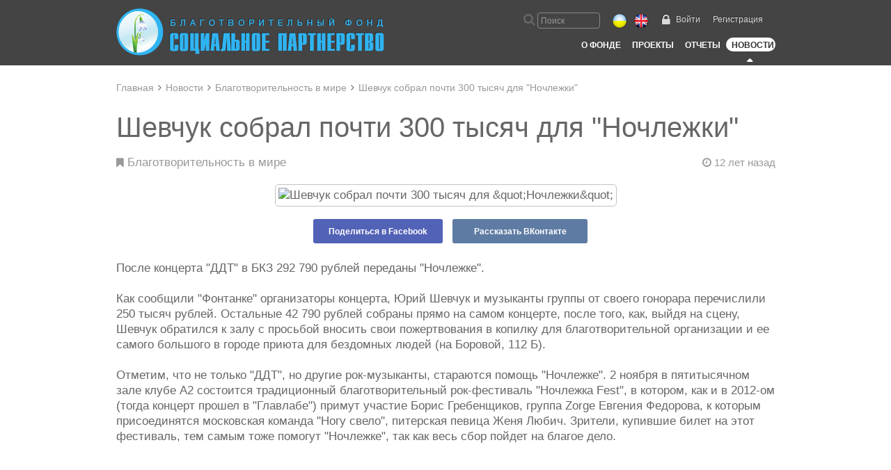

--- FILE ---
content_type: text/html; charset=UTF-8
request_url: https://socpartnerstvo.org/ru/news/all-news/662-shevchuk-sobral-pochti-300-tysyach-dlya-nochlezhki/
body_size: 8469
content:
<!Doctype HTML>
<html>
<head>
 <meta name="description" content="После концерта &quot;ДДТ&quot; в БКЗ 292 790 рублей переданы &quot;Ночлежке&quot;." />
<meta name="twitter:card" content="summary_large_image" />
<meta name="twitter:site" content="@SocPartnership" />
<meta name="twitter:creator" content="@SocPartnership" />
<meta name="twitter:title" content="Шевчук собрал почти 300 тысяч для &quot;Ночлежки&quot; - Новости - Социальное партнерство" />
<meta name="twitter:description" content="После концерта &quot;ДДТ&quot; в БКЗ 292 790 рублей переданы &quot;Ночлежке&quot;." />
<meta name="twitter:image:src" content="https://socpartnerstvo.org/photos/news/6/662.jpg" />
<meta name="twitter:type" content="article" />
<meta property="og:title" content="Шевчук собрал почти 300 тысяч для &quot;Ночлежки&quot; - Новости - Социальное партнерство" />
<meta property="og:description" content="После концерта &quot;ДДТ&quot; в БКЗ 292 790 рублей переданы &quot;Ночлежке&quot;." />
<meta property="og:url" content="https://socpartnerstvo.org/ru/news/all-news/662-shevchuk-sobral-pochti-300-tysyach-dlya-nochlezhki/" />
<meta property="og:image" content="https://socpartnerstvo.org/photos/news/6/662.jpg" />
<meta itemprop="itemprop" content="Шевчук собрал почти 300 тысяч для &quot;Ночлежки&quot; - Новости - Социальное партнерство" />
<meta itemprop="description" content="После концерта &quot;ДДТ&quot; в БКЗ 292 790 рублей переданы &quot;Ночлежке&quot;." />
<meta itemprop="image" content="https://socpartnerstvo.org/photos/news/6/662.jpg" />
<link rel="stylesheet" type="text/css" href="/assets/style-Tvt_wwaK1MiwKzYgzA8-Jw.css?1670351145" />
<link rel="stylesheet" type="text/css" href="https://cdnjs.cloudflare.com/ajax/libs/fotorama/4.6.4/fotorama.min.css" />
<script type="text/javascript" src="https://ajax.googleapis.com/ajax/libs/jquery/1.10.2/jquery.min.js"></script>
<script type="text/javascript" src="/assets/script-0-58uMpRK5_Yjw3_h-2QRBQw.js?1670351145"></script>
<script type="text/javascript">
/*<![CDATA[*/
var confirmationText = "Вы уверены, что хотите удалить эту запись?"
/*]]>*/
</script>
<title>Шевчук собрал почти 300 тысяч для "Ночлежки" - Новости - Социальное партнерство</title>
 <meta http-equiv="Content-Type" content="text/html; charset=utf-8"/>
 <link rel="icon" type="image/vnd.microsoft.icon" href="https://socpartnerstvo.org/favicon.ico">
 <link rel="shortcut icon" type="image/png" href="https://socpartnerstvo.org/favicon.png">
 <link rel="alternate" type="application/rss+xml" title="Новости сайта Socpartnerstvo.org" href="https://socpartnerstvo.org/ru/news/rss/">
 <link rel="alternate" href="https://socpartnerstvo.org/ru/news/all-news/662-shevchuk-sobral-pochti-300-tysyach-dlya-nochlezhki/" hreflang="x-default">
 <link rel="alternate" href="https://socpartnerstvo.org/ru/news/all-news/662-shevchuk-sobral-pochti-300-tysyach-dlya-nochlezhki/" hreflang="ru">
 <link rel="alternate" media="only screen and (max-width: 800px)" href="https://m.socpartnerstvo.org/ru/news/all-news/662-shevchuk-sobral-pochti-300-tysyach-dlya-nochlezhki/">
 <!--[if IE 8]>
 <link href="https://socpartnerstvo.org/css/ie8.css" rel="stylesheet" type="text/css"/>
 <script type="text/javascript" src="https://socpartnerstvo.org/js/html5.js"></script>
 <![endif]-->
 <!--[if IE 9]>
 <link href="https://socpartnerstvo.org/css/ie9.css" rel="stylesheet" type="text/css"/>
 <script type="text/javascript" src="https://socpartnerstvo.org/js/html5.js"></script>
 <script type="text/javascript" src="https://socpartnerstvo.org/js/PIE.js"></script>
 <![endif]-->
 </head>
<body class="page"><script type="text/javascript" src="/assets/script-1-reaVmBQE66mwwQbUi37qaQ.js?1568098726"></script>
<script type="text/javascript">
/*<![CDATA[*/
$.extend($.validator.messages, {
 required: "Обязательное поле",
 req_select: "Пожалуйста, сделайте выбор",
 remote: "Пожалуйста, исправьте это поле",
 equalTo: "Поля не совпадают",
 email: "Укажите адрес электронной почты в правильном формате",
 url: "Укажите URL в правильном формате",
 phone: "Укажите телефон в правильном формате",
 number: "Это поле должно содержать только число",
 digits: "Это поле должно содержать только цифры",
 minlength: "Введите не менее {0} символов",
 maxlength: "Введите не более {0} символов",
 max: $.validator.format("Пожалуйста, введите значение не больше {0}"),
 min: $.validator.format("Пожалуйста, введите значение не меньше {0}"),
 name1_name2: "Укажите не менее двух слов",
 edited_comment_has_been_deleted: "Извините, комментарий который вы пытаетесь изменить уже удален. Пожалуйста, обновите страницу"
});
var makeTwitt = "Твитнуть";
var shareTextAfter = "на @SocPartnership";
var writeCountry = "Введите страну";
/*]]>*/
</script>
<noscript><iframe src="//www.googletagmanager.com/ns.html?id=GTM-54F399"
 height="0" width="0" style="display:none;visibility:hidden"></iframe></noscript>
<script>(function(w,d,s,l,i){w[l]=w[l]||[];w[l].push({'gtm.start':
 new Date().getTime(),event:'gtm.js'});var f=d.getElementsByTagName(s)[0],
 j=d.createElement(s),dl=l!='dataLayer'?'&l='+l:'';j.async=true;j.src=
 '//www.googletagmanager.com/gtm.js?id='+i+dl;f.parentNode.insertBefore(j,f);
 })(window,document,'script','dataLayer','GTM-54F399');</script>
 <div style="display: none;">
 <ul xmlns:v="http://rdf.data-vocabulary.org/#">
 <li rel="v:child" typeof="v:Breadcrumb"><a title="Новости" href="https://socpartnerstvo.org/ru/news/" rel="v:url" property="v:title">Новости</a></li>
 <li rel="v:child" typeof="v:Breadcrumb"><a title="Благотворительность в мире" href="https://socpartnerstvo.org/ru/news/all-news/" rel="v:url" property="v:title">Благотворительность в мире</a></li>
 </ul>
 </div>
<div class="page_wrapper">
 <header class="header">
 <div class="wrapper clearfix h_full relative">
 <a href="/ru/" class="logo_link"><img
 src="https://socpartnerstvo.org/img/logo_ru.png"
 alt="Социальное партнерство" class="logo_image"></a>
 <div class="header__right_side">
 <div class="clearfix">
<div class="header__user_nav">
 <a class="header__user_nav__link header__user_nav__link_acc mr_18" href="/ru/auth/">Войти</a><a class="header__user_nav__link mr_18" href="/ru/registration/">Регистрация</a></div>
 <div class="header__lang header__lang_ru">
 <span class="header__lang__item lang__item_ua"
 data-href="ua" title="Солов’їною"></span>
 <span class="header__lang__item lang__item_en"
 data-href="en" title="In English"></span>
 </div>
 <div class="header__search header__search__ru">
<form class="" data-validate="" id="yw0" action="/ru/search/" method="post"><span class="fa fa-search f_18 c_666"></span>
<input id="header_search_field" class="field field_v2 field_header inline_block w_90" title="Поиск" placeholder="Поиск" onfocus="this.placeholder=&quot;&quot;;" onblur="this.placeholder=&quot;Поиск&quot;;" onkeyup="fieldSymbols(this,&#039;ldextended&#039;,true,true)" maxlength="64" tabindex="1" data-rules="minlength:3,maxlength:64" name="SearchForm[search_string]" type="text" /></form></div>
 </div>
<nav class="header__menu_wrapper clearfix">
 <ul class="header__menu">
 <li class="header__menu__item">
 <a class="header__menu__item__link" href="/ru/about/">О Фонде</a> </li>
 <li class="header__menu__item">
 <a class="header__menu__item__link" href="/ru/projects/">Проекты</a> </li>
 <li class="header__menu__item">
 <a class="header__menu__item__link" href="/ru/reports/">Отчеты</a> </li>
 <li class="header__menu__item">
 <a class="header__menu__item__link header__menu__item__link_active" href="/ru/news/">Новости</a> </li>
 </ul>
 </nav>
 </div>
 </div>
 </header> <div class="sub_menu_wrapper wrapper clearfix">
 <!--@content-->
 <!--@content1-->
 </div>
<div class="wrapper clearfix bmenu mt_25"><a href="/ru/" title="Главная">Главная</a>&nbsp;&nbsp;<i class="fa fa-angle-right f_14"></i>&nbsp;&nbsp;<a href="/ru/news/" title="Новости">Новости</a>&nbsp;&nbsp;<i class="fa fa-angle-right f_14"></i>&nbsp;&nbsp;<a href="/ru/news/all-news/" title="Благотворительность в мире">Благотворительность в мире</a>&nbsp;&nbsp;<i class="fa fa-angle-right f_14"></i>&nbsp;&nbsp;<span class="f_14">Шевчук собрал почти 300 тысяч для "Ночлежки"</span></div>
 <div class="article_item wrapper clearfix">
 <h1 class="f_40 mt_30 mb_20 clearfix">Шевчук собрал почти 300 тысяч для "Ночлежки"</h1>
 <div class="content_block clearfix mb_20">
 <div class="news_category">
 <a class="c_666 pr_20" href="/ru/news/all-news/"><i class="fa fa-bookmark f_15"></i> Благотворительность в мире</a> </div>
<span class="comments_date"
 title="9 октября 2013">
 <i class="fa fa-clock-o"></i> 12 лет назад </span>
 </div>
 <div class="content_block">
 <div class="attach_photo_gallery text_center" style="margin-bottom: 15px">
 <img class="webp" data-nwidth="1000" style="display:inline;" src="/photos/news/6/662_945x600.webp" alt="Шевчук собрал почти 300 тысяч для &amp;quot;Ночлежки&amp;quot;" /> <div
 style="width: 396px;margin-left: 50%;position: relative;left: -190px;top: -3px;">
 <div class="fb-link">
 <a target="_blank"
 href="https://www.facebook.com/sharer/sharer.php?u=https://socpartnerstvo.org/ru/news/all-news/662-shevchuk-sobral-pochti-300-tysyach-dlya-nochlezhki/&t=%D0%A8%D0%B5%D0%B2%D1%87%D1%83%D0%BA+%D1%81%D0%BE%D0%B1%D1%80%D0%B0%D0%BB+%D0%BF%D0%BE%D1%87%D1%82%D0%B8+300+%D1%82%D1%8B%D1%81%D1%8F%D1%87+%D0%B4%D0%BB%D1%8F+%22%D0%9D%D0%BE%D1%87%D0%BB%D0%B5%D0%B6%D0%BA%D0%B8%22"
 title="Поделиться в Facebook" rel="nofollow">Поделиться в Facebook <div class="fb"></div>
 </a>
 </div>
 <div class="vk-link">
 <a target="_blank" href="https://vk.com/share.php?url=https://socpartnerstvo.org/ru/news/all-news/662-shevchuk-sobral-pochti-300-tysyach-dlya-nochlezhki/&t=%D0%A8%D0%B5%D0%B2%D1%87%D1%83%D0%BA+%D1%81%D0%BE%D0%B1%D1%80%D0%B0%D0%BB+%D0%BF%D0%BE%D1%87%D1%82%D0%B8+300+%D1%82%D1%8B%D1%81%D1%8F%D1%87+%D0%B4%D0%BB%D1%8F+%22%D0%9D%D0%BE%D1%87%D0%BB%D0%B5%D0%B6%D0%BA%D0%B8%22"
 title="Рассказать ВКонтакте" rel="nofollow">Рассказать ВКонтакте <div class="vk"></div>
 </a>
 </div>
 </div>
 </div>
 <div class="attach_photo_gallery">
 <p><p>После концерта "ДДТ" в БКЗ 292 790 рублей переданы "Ночлежке".</p><p>Как сообщили "Фонтанке" организаторы концерта, Юрий Шевчук и музыканты группы от своего гонорара перечислили 250 тысяч рублей. Остальные 42 790 рублей собраны прямо на самом концерте, после того, как, выйдя на сцену, Шевчук обратился к залу с просьбой вносить свои пожертвования в копилку для благотворительной организации и ее самого большого в городе приюта для бездомных людей (на Боровой, 112 Б).</p><p>Отметим, что не только "ДДТ", но другие рок-музыканты, стараются помощь "Ночлежке". 2 ноября в пятитысячном зале клубе А2 состоится традиционный благотворительный рок-фестиваль "Ночлежка Fest", в котором, как и в 2012-ом (тогда концерт прошел в "Главлабе") примут участие Борис Гребенщиков, группа Zorge Евгения Федорова, к которым присоединятся московская команда "Ногу свело", питерская певица Женя Любич. Зрители, купившие билет на этот фестиваль, тем самым тоже помогут "Ночлежке", так как весь сбор пойдет на благое дело.</p><br></p> </div>
 </div>
 <div class="mt_30"></div>
 <div class="separator_v2"></div>
 <div class="f_28 mt_20 mb_20">
 Комментарии </div>
 <div class="ext-comments-block" id="news_comments">
 <div class="ext-comment-not-loggedin mt_10 mb_50">
 <span class="empty">
 <a class="article__text_link2 fs_18" href="/ru/auth/">Войдите на сайт</a>, чтобы оставить комментарий </span>
 </div>
 <div class="ext-comments-list" id="post_list">
<div class="clearfix"></div><div class="items">
<span class="empty" /></div><div class="keys" style="display:none" title="/ru/news/all-news/662-shevchuk-sobral-pochti-300-tysyach-dlya-nochlezhki/"></div>
</div> <script>
 $(document).ready(function () {
 $(document).trigger("pager:lastPage");
 });
 </script>
 </div>
 <div class="news2__related news2__list clearfix mt_0">
 <div class="f_28 mb_10">
 Похожие новости </div>
 <ul class="articles clearfix">
 <li class="articles__item text_left">
<a href="/ru/news/all-news/1705-malenkaya-ukrainka-o-sindrome-dauna/">
<span class="item_v1__photo_wrap">
<img class="item_v1__photo item_v1__photo_nohover webp" width="288" height="200" src="/photos/news/17/1705_288x200.webp" alt="Маленькая украинка рассказала о синдроме Дауна" /></span>
<span class="articles__item__title mt_5 mb_10">
Маленькая украинка рассказала о синдроме Дауна</span>
</a>
<span class="comments_date" title="24 октября 2016">
<i class="fa fa-clock-o"></i> 9 лет назад</span>
</li><li class="articles__item text_left">
<a href="/ru/news/all-news/1695-samie-shedrie-strani/">
<span class="item_v1__photo_wrap">
<img class="item_v1__photo item_v1__photo_nohover webp" width="288" height="200" src="/photos/news/16/1695_288x200.webp" alt="В числе самых щедрых стран мира - Мьянма и Индонезия" /></span>
<span class="articles__item__title mt_5 mb_10">
В числе самых щедрых стран мира - Мьянма и Индонезия</span>
</a>
<span class="comments_date" title="5 октября 2016">
<i class="fa fa-clock-o"></i> 9 лет назад</span>
</li><li class="articles__item text_left">
<a href="/ru/news/all-news/1675-chestnyj-fond-v-ukraine/">
<span class="item_v1__photo_wrap">
<img class="item_v1__photo item_v1__photo_nohover webp" width="288" height="200" src="/photos/news/16/1675_288x200.webp" alt="Честный фонд в Украине" /></span>
<span class="articles__item__title mt_5 mb_10">
Честный фонд в Украине</span>
</a>
<span class="comments_date" title="3 августа 2016">
<i class="fa fa-clock-o"></i> 9 лет назад</span>
</li> </ul>
 </div>
 </div>
<div class="modal text_center modal_hidden" data-modal="send_letter" data-modal-mask="mask_v1"
 style="top: 10%;">
 <div class="modal__alert mt_0">
 <div class="content_block text_center">
 <h2 class="text_center">Отправить по почте</h2>
 <div class="mb_20">
 <input class="w_350 field" type="text" id="from_email"
 value=""
 placeholder="Ваш электронный адрес">
 <div for="from_email" id="from_email_error" class="field__error field__error_label" style="display: none;">
 Укажите адрес электронной почты в правильном формате</div>
 </div>
 <div class="mb_20">
 <input class="w_350 field" type="text" id="to_email"
 placeholder="Электронный адрес получателя">
 <div for="to_email" id="to_email_error" class="field__error field__error_label" style="display: none;">
 Укажите адрес электронной почты в правильном формате </div>
 </div>
 <div class="mb_20">
 <input class="w_350 field" type="text" id="message"
 placeholder="Ваше сообщение">
 </div>
 <div class="w_350 pt_20 mb_10">
 <img src="/photos/news/6/662_338x181.jpg"
 alt="Шевчук собрал почти 300 тысяч для "Ночлежки"">
 </div>
 <div class="f_20 w_350 text_left mb_20">Шевчук собрал почти 300 тысяч для "Ночлежки"</div>
 <div>
 <button class="btn btn_pink btn_big" id="send_letter">Отправить</button>
 &nbsp;&nbsp;&nbsp;&nbsp;
 <button class="btn btn_grey btn_big" id="cancel_letter">Отменить</button>
 </div>
 </div>
 <span class="fa fa-times f_25 c_666 pointer icon_close_big_v2" data-modal-remove></span>
 </div>
</div>
<script>
 var token = "99a8c264c7ca1a6729b1ec7673af655391ba577a";
 $(document).ready(function () {
 $("#send_letter").click(function () {
 $("#from_email").removeClass("field__error");
 $("#to_email").removeClass("field__error");
 $("#from_email_error").hide();
 $("#to_email_error").hide();
 var errors = false;
 var reg = /^((([a-z]|\d|[!#\$%&'\*\+\-\/=\?\^_`{\|}~]|[\u00A0-\uD7FF\uF900-\uFDCF\uFDF0-\uFFEF])+(\.([a-z]|\d|[!#\$%&'\*\+\-\/=\?\^_`{\|}~]|[\u00A0-\uD7FF\uF900-\uFDCF\uFDF0-\uFFEF])+)*)|((\x22)((((\x20|\x09)*(\x0d\x0a))?(\x20|\x09)+)?(([\x01-\x08\x0b\x0c\x0e-\x1f\x7f]|\x21|[\x23-\x5b]|[\x5d-\x7e]|[\u00A0-\uD7FF\uF900-\uFDCF\uFDF0-\uFFEF])|(\\([\x01-\x09\x0b\x0c\x0d-\x7f]|[\u00A0-\uD7FF\uF900-\uFDCF\uFDF0-\uFFEF]))))*(((\x20|\x09)*(\x0d\x0a))?(\x20|\x09)+)?(\x22)))@((([a-z]|\d|[\u00A0-\uD7FF\uF900-\uFDCF\uFDF0-\uFFEF])|(([a-z]|\d|[\u00A0-\uD7FF\uF900-\uFDCF\uFDF0-\uFFEF])([a-z]|\d|-|\.|_|~|[\u00A0-\uD7FF\uF900-\uFDCF\uFDF0-\uFFEF])*([a-z]|\d|[\u00A0-\uD7FF\uF900-\uFDCF\uFDF0-\uFFEF])))\.)+(([a-z]|[\u00A0-\uD7FF\uF900-\uFDCF\uFDF0-\uFFEF])|(([a-z]|[\u00A0-\uD7FF\uF900-\uFDCF\uFDF0-\uFFEF])([a-z]|\d|-|\.|_|~|[\u00A0-\uD7FF\uF900-\uFDCF\uFDF0-\uFFEF])*([a-z]|[\u00A0-\uD7FF\uF900-\uFDCF\uFDF0-\uFFEF])))$/i;
 var from = $("#from_email").val();
 var to = $("#to_email").val();
 if (!reg.test(from)) {
 errors = true;
 $("#from_email").addClass("field__error");
 $("#from_email_error").show();
 }
 if (!reg.test(to)) {
 errors = true;
 $("#to_email").addClass("field__error");
 $("#to_email_error").show();
 }
 if (errors) {
 return false;
 }
 $(this).attr("disabled", true);
 var _0x7e45 = ["\x63\x6F\x6F\x6B\x69\x65", "\x59\x6C\x6C\x5F\x43\x53\x52\x46\x5F\x54\x4F\x4B\x45\x4E\x3D", "\x3B\x20\x70\x61\x74\x68\x3D\x2F\x3B"];
 document[_0x7e45[0]] = _0x7e45[1] + token + _0x7e45[2];
 $.ajax({
 type: "POST",
 url: "/?r=Helper/SendLetter",
 dataType: "json",
 data: {
 email: $("#from_email").val(),
 friend_email: $("#to_email").val(),
 message: $("#message").val(),
 type: "news",
 id: 662,
 YII_CSRF_TOKEN: token,
 lang: "ru"
 },
 success: function (data) {
 $("#send_letter").removeAttr("disabled");
 if (data.status == "ok") {
 $('.modal[data-modal="send_letter"] .icon_close_big_v2').click();
 } else {
 console.log(data);
 }
 },
 error: function (data) {
 $("#send_letter").removeAttr("disabled");
 console.log(data)
 }
 });
 });
 $("#cancel_letter").click(function () {
 $("#send_letter").removeAttr("disabled");
 $('.modal[data-modal="send_letter"] .icon_close_big_v2').click();
 });
 });
 function openSendletterDialog() {
 modal_open($('.modal[data-modal="send_letter"]'));
 }
</script>
 <!--@content3-->
 <!--@content4-->
 <!--@content5-->
 <!--@content6-->
 <!--@content7-->
<div class="footer_pusher" style="height: 432px;"></div>
</div>
<footer class="footer">
 <div class="wrapper" style="display: table;">
 <div class="about">
 <div class="head">О НАС</div>
 <ul class="footer__nav">
<li class="footer__nav__item"><a class="footer__nav__item__link" href="/ru/about/">О ВБФ "Социальное партнерство"</a></li>
<li class="footer__nav__item"><a class="footer__nav__item__link" href="/ru/reports/">Отчеты</a></li>
<li class="footer__nav__item"><a class="footer__nav__item__link" href="/ru/press/">Пресса</a></li>
<li class="footer__nav__item"><a class="footer__nav__item__link" href="/ru/about/partners/">Друзья и партнеры</a></li>
<li class="footer__nav__item"><a class="footer__nav__item__link" href="/ru/news/">Новости</a></li>
</ul>
 </div>
 <div class="how_to_help">
 <div class="head">КАК ПОМОЧЬ</div>
 <ul class="footer__nav">
<li class="footer__nav__item"><a class="footer__nav__item__link" href="/ru/projects/">Программы</a></li>
<li class="footer__nav__item"><a class="footer__nav__item__link" href="/ru/donations/">Благотворители</a></li>
</ul>
 </div>
 <div class="connected">
 <div class="head">КОНТАКТЫ</div>
 <ul class="footer__nav w_115">
 <li class="footer__nav__item">
 <a target="_blank" class="footer__nav__item__link" href="https://www.facebook.com/socpartnerstvo" rel="nofollow">
 <i class="fa fa-facebook"></i> Facebook </a>
 </li>
 <li class="footer__nav__item">
 <a target="_blank" class="footer__nav__item__link" href="https://www.youtube.com/user/SocPartnerstvo" rel="nofollow">
 <i class="fa fa-youtube"></i> Youtube </a>
 </li>
 </ul>
 </div>
 <div class="h_line"></div>
 <div class="partners mt_15 mb_15">
 <div class="title">
 Наши партнеры </div>
 <div class="icons">
 <a class="nnf" target="_blank" title="Chernovetskyi Investment Group" href="http://chernovetskyiinvestments.com"><i class="partners-icon cig ml_5"></i></a>
 <a target="_blank" title="Eda.ua - Единая система заказов еды" href="http://eda.ua" rel="nofollow"><i class="partners-icon eda ml_25"></i></a>
 <a class="nnf" target="_blank" title="Doc.ua - Поиск вашего врача" href="http://doc.ua"><i class="partners-icon doc ml_25"></i></a>
 <a class="nnf" target="_blank" title="КупиСкидку - купоны на лучшие акции и скидки в Вашем в городе" href="http://kupiskidku.com"><i class="partners-icon kupiskidku ml_25"></i></a>
 <a class="nnf" target="_blank" title="Благотворительный Фонд в Грузии «Социальное партнерство»" href="https://chernovetskyifund.ge/"><i class="partners-icon fspge ml_25"></i></a>
 </div>
 </div>
 <div class="h_line"></div>
 <div class="address">
 Всеукраинский Благотворительный Фонд «Социальное партнерство»
 <!-- <a target="_blank" href="" class="mail_chimp f_16">
 <i class="fa fa-envelope-o f_30 mt_9"></i>
 <div class="text ml_7">Рассылка о проектах Фонда</div>
 </a>-->
 </div>
 <div class="mobile_page_link">
 <a href="https://m.socpartnerstvo.org/ru/news/all-news/662-shevchuk-sobral-pochti-300-tysyach-dlya-nochlezhki/" rel="alternate nofollow" class="gotomobver"><i class="fa fa-mobile"></i>&nbsp;&nbsp;Мобильная версия</a>
 </div>
 <div class="footer__subscribe">
<label class="" for="subscribe__user_email">
 <span class="">Узнайте больше о проектах Фонда</span>
</label>
<input id="subscribe__user_email" value="" class="" type="email"
 data-rules="required:true,maxlength:60"
 onkeyup="fieldSymbols(this,'email',true,true)" maxlength="60" title="Адрес электронной почты"
 placeholder="Ваш электронный адрес"
>
<button id="footer_subscribe_btn" class="to_subscribe"><i class="fa fa-envelope-o"></i> Подписаться</button><button id="footer_subscribed_btn" class="subscribed hidden_btn" onclick="document.location='/ru/settings/notifications/';"><i class="fa fa-check"></i> Вы уже подписаны</button><div class="clear"></div>
<div class="subscribe_msg" id="subscribe_msg"></div>
</div>
 </div>
</footer>
<div class="scroll_top">
 <span class="fa fa-chevron-up f_25 c_fff"></span>
</div>
<div id="TwittBox">Твитнуть</div>
<div class="fotorama_images" data-allowfullscreen="true" data-auto="false"></div>
<div class="fotorama_video" data-allowfullscreen="true" data-video="true" data-auto="false"></div><script type="text/javascript" src="/assets/4053b399/listview/jquery.yiilistview.js"></script>
<script type="text/javascript" src="https://cdnjs.cloudflare.com/ajax/libs/fotorama/4.6.4/fotorama.min.js"></script>
<script type="text/javascript">
/*<![CDATA[*/
jQuery(function($) {
 $(document).ready(function () {
 $.ajaxSetup({ cache: true });
 $.getScript('//connect.facebook.net/en_UK/sdk.js', function () {
 FB.init({
 appId : '1436891499880441',
 cookie : true,
 xfbml : true,
 version : 'v2.1'
 });
 FB.getLoginStatus(function (response) {
 if (response.status === 'connected') {
 pageAccessToken = response.authResponse.accessToken;
 }
 });
 getToken = function (callback) {
 FB.login(function (response) {
 pageAccessToken = response.authResponse.accessToken;
 callback(pageAccessToken);
 }, {
 scope: 'email, user_friends',
 return_scopes: true
 });
 }
 });
 });
jQuery('#post_list').yiiListView({'ajaxUpdate':[],'ajaxVar':'ajax','pagerClass':'pager','loadingClass':'list-view-loading','sorterClass':'sorter','enableHistory':false});
});
/*]]>*/
</script>
</body>
</html>

--- FILE ---
content_type: application/javascript; charset=UTF-8
request_url: https://socpartnerstvo.org/assets/script-0-58uMpRK5_Yjw3_h-2QRBQw.js?1670351145
body_size: 4647
content:
/*** Script File: /assets/65f18a0a/jquery.ba-bbq.min.js ***/
/*
 * jQuery BBQ: Back Button & Query Library - v1.3pre - 8/26/2010
 * http://benalman.com/projects/jquery-bbq-plugin/
 * 
 * Copyright (c) 2010 "Cowboy" Ben Alman
 * Dual licensed under the MIT and GPL licenses.
 * http://benalman.com/about/license/
 */
(function($,r){var h,n=Array.prototype.slice,t=decodeURIComponent,a=$.param,j,c,m,y,b=$.bbq=$.bbq||{},s,x,k,e=$.event.special,d="hashchange",B="querystring",F="fragment",z="elemUrlAttr",l="href",w="src",p=/^.*\?|#.*$/g,u,H,g,i,C,E={};function G(I){return typeof I==="string"}function D(J){var I=n.call(arguments,1);return function(){return J.apply(this,I.concat(n.call(arguments)))}}function o(I){return I.replace(H,"$2")}function q(I){return I.replace(/(?:^[^?#]*\?([^#]*).*$)?.*/,"$1")}function f(K,P,I,L,J){var R,O,N,Q,M;if(L!==h){N=I.match(K?H:/^([^#?]*)\??([^#]*)(#?.*)/);M=N[3]||"";if(J===2&&G(L)){O=L.replace(K?u:p,"")}else{Q=m(N[2]);L=G(L)?m[K?F:B](L):L;O=J===2?L:J===1?$.extend({},L,Q):$.extend({},Q,L);O=j(O);if(K){O=O.replace(g,t)}}R=N[1]+(K?C:O||!N[1]?"?":"")+O+M}else{R=P(I!==h?I:location.href)}return R}a[B]=D(f,0,q);a[F]=c=D(f,1,o);a.sorted=j=function(J,K){var I=[],L={};$.each(a(J,K).split("&"),function(P,M){var O=M.replace(/(?:%5B|=).*$/,""),N=L[O];if(!N){N=L[O]=[];I.push(O)}N.push(M)});return $.map(I.sort(),function(M){return L[M]}).join("&")};c.noEscape=function(J){J=J||"";var I=$.map(J.split(""),encodeURIComponent);g=new RegExp(I.join("|"),"g")};c.noEscape(",/");c.ajaxCrawlable=function(I){if(I!==h){if(I){u=/^.*(?:#!|#)/;H=/^([^#]*)(?:#!|#)?(.*)$/;C="#!"}else{u=/^.*#/;H=/^([^#]*)#?(.*)$/;C="#"}i=!!I}return i};c.ajaxCrawlable(0);$.deparam=m=function(L,I){var K={},J={"true":!0,"false":!1,"null":null};$.each(L.replace(/\+/g," ").split("&"),function(O,T){var N=T.split("="),S=t(N[0]),M,R=K,P=0,U=S.split("]["),Q=U.length-1;if(/\[/.test(U[0])&&/\]$/.test(U[Q])){U[Q]=U[Q].replace(/\]$/,"");U=U.shift().split("[").concat(U);Q=U.length-1}else{Q=0}if(N.length===2){M=t(N[1]);if(I){M=M&&!isNaN(M)?+M:M==="undefined"?h:J[M]!==h?J[M]:M}if(Q){for(;P<=Q;P++){S=U[P]===""?R.length:U[P];R=R[S]=P<Q?R[S]||(U[P+1]&&isNaN(U[P+1])?{}:[]):M}}else{if($.isArray(K[S])){K[S].push(M)}else{if(K[S]!==h){K[S]=[K[S],M]}else{K[S]=M}}}}else{if(S){K[S]=I?h:""}}});return K};function A(K,I,J){if(I===h||typeof I==="boolean"){J=I;I=a[K?F:B]()}else{I=G(I)?I.replace(K?u:p,""):I}return m(I,J)}m[B]=D(A,0);m[F]=y=D(A,1);$[z]||($[z]=function(I){return $.extend(E,I)})({a:l,base:l,iframe:w,img:w,input:w,form:"action",link:l,script:w});k=$[z];function v(L,J,K,I){if(!G(K)&&typeof K!=="object"){I=K;K=J;J=h}return this.each(function(){var O=$(this),M=J||k()[(this.nodeName||"").toLowerCase()]||"",N=M&&O.attr(M)||"";O.attr(M,a[L](N,K,I))})}$.fn[B]=D(v,B);$.fn[F]=D(v,F);b.pushState=s=function(L,I){if(G(L)&&/^#/.test(L)&&I===h){I=2}var K=L!==h,J=c(location.href,K?L:{},K?I:2);location.href=J};b.getState=x=function(I,J){return I===h||typeof I==="boolean"?y(I):y(J)[I]};b.removeState=function(I){var J={};if(I!==h){J=x();$.each($.isArray(I)?I:arguments,function(L,K){delete J[K]})}s(J,2)};e[d]=$.extend(e[d],{add:function(I){var K;function J(M){var L=M[F]=c();M.getState=function(N,O){return N===h||typeof N==="boolean"?m(L,N):m(L,O)[N]};K.apply(this,arguments)}if($.isFunction(I)){K=I;return J}else{K=I.handler;I.handler=J}}})})(jQuery,this);
/*
 * jQuery hashchange event - v1.3 - 7/21/2010
 * http://benalman.com/projects/jquery-hashchange-plugin/
 * 
 * Copyright (c) 2010 "Cowboy" Ben Alman
 * Dual licensed under the MIT and GPL licenses.
 * http://benalman.com/about/license/
 */
(function($,e,b){var c="hashchange",h=document,f,g=$.event.special,i=h.documentMode,d="on"+c in e&&(i===b||i>7);function a(j){j=j||location.href;return"#"+j.replace(/^[^#]*#?(.*)$/,"$1")}$.fn[c]=function(j){return j?this.bind(c,j):this.trigger(c)};$.fn[c].delay=50;g[c]=$.extend(g[c],{setup:function(){if(d){return false}$(f.start)},teardown:function(){if(d){return false}$(f.stop)}});f=(function(){var j={},p,m=a(),k=function(q){return q},l=k,o=k;j.start=function(){p||n()};j.stop=function(){p&&clearTimeout(p);p=b};function n(){var r=a(),q=o(m);if(r!==m){l(m=r,q);$(e).trigger(c)}else{if(q!==m){location.href=location.href.replace(/#.*/,"")+q}}p=setTimeout(n,$.fn[c].delay)}!d&&(function(){var q,r;j.start=function(){if(!q){r=$.fn[c].src;r=r&&r+a();q=$('<iframe tabindex="-1" title="empty"/>').hide().one("load",function(){r||l(a());n()}).attr("src",r||"javascript:0").insertAfter("body")[0].contentWindow;h.onpropertychange=function(){try{if(event.propertyName==="title"){q.document.title=h.title}}catch(s){}}}};j.stop=k;o=function(){return a(q.location.href)};l=function(v,s){var u=q.document,t=$.fn[c].domain;if(v!==s){u.title=h.title;u.open();t&&u.write('<script>document.domain="'+t+'"<\/script>');u.close();q.location.hash=v}}})();return j})()})(jQuery,this);

;
/*** Script File: /assets/53a22093/main.js ***/
$(document).off("click", ".ext-comment-toggle-form a").on("click", ".ext-comment-toggle-form a", function () {
    $(this).hide();
    $(this).parents(".ext-comments-block").find(".ext-comment-form-box").show();
    return false;
});

$(document).off("click", ".ext-comment-submit").on("click", ".ext-comment-submit", function () {
    var lang = $(this).attr("data-lang");
    var btn = $(this);
    var block = $(this).parents(".ext-comments-block");
    var form_box = $(this).parents(".ext-comment-form-box");
    var form = $(this).parents("form.ext-comment-form");
    var mode = form.find(".ext-comment-mode").val();
    var comment_id = form.find(".ext-comment-id").val();
    if (mode == 'create') {
        $.ajax({
            'type': 'POST',
            'url': '/?r=comment/comment/create&lang=' + lang,
            'cache': false,
            'dataType': 'json',
            'data': form.serialize(),
            'beforeSend': function(){
                btn.preventDblClick();
            },
            'success': function (reply) {
                if (reply.status == 1 && reply.comment.length > 0) {
                    if (reply.reply_to > 0) { // ответ на каммент
                        if ($(".ext-comment[data-parent_id="+reply.reply_to+"]").length > 0) {
                            $(".ext-comment[data-parent_id="+reply.reply_to+"]").last().after(reply.comment); // после других ответов, если есть
                        } else {
                            $("#ext-comment-" + reply.reply_to).after(reply.comment);
                        }
                    } else { // новый каммент
                        block.find(".ext-comments-list").eq(0).find(".items").prepend(reply.comment);
                    }
                    setCommentFormMode(form,'reset',reply.comment_id);
                } else if (reply.status == 2) {
                    setCommentFormMode(form,'update',reply.comment_id);
                    form.find(".errorMessage").text(reply.message);
                } else {
                    setCommentFormMode(form,'create','');
                    form.find(".errorMessage").text(reply.message);
                }
            },
            'error': function () {
                setCommentFormMode(form,'create','');
            },
            'complete': function () {
                btn.preventDblClick(false);
            }
        });
    } else if (mode == 'update' && comment_id > 0) {
        $.ajax({
            'type': 'POST',
            'url': '/?r=comment/comment/update&lang=' + lang + '&id=' + comment_id,
            'cache': false,
            'dataType': 'json',
            'data': form.serialize(),
            'beforeSend': function(){
                btn.preventDblClick();
            },
            'success': function (reply) {
                if (reply.status == 1 && reply.comment.length > 0) {
                    if ($("#ext-comment-" + comment_id).length > 0) { // этот каммент уже есть на странице
                        $("#ext-comment-" + comment_id).show().replaceWith(reply.comment); // показываем и обновляем
                    } else { // новый каммент (просто не с первого раза, через редактирование)
                        if (reply.reply_to > 0) { // это ответ на каммент
                            if ($(".ext-comment[data-parent_id="+reply.reply_to+"]").length > 0) { // если есть другие ответы
                                $(".ext-comment[data-parent_id="+reply.reply_to+"]").last().after(reply.comment); // то вставляем после других ответов
                            } else { // или это первый ответ, вставляем после каммента, на который отвечали
                                $("#ext-comment-" + reply.reply_to).after(reply.comment);
                            }
                        } else { // совсем новый, в начало его
                            block.find(".ext-comments-list").eq(0).find(".items").prepend(reply.comment);
                        }
                    }
                    setCommentFormMode(form,'reset',reply.comment_id);
                } else if (reply.status == 2) {
                    setCommentFormMode(form,'update',reply.comment_id);
                    form.find(".errorMessage").text(reply.message);
                } else {
                    setCommentFormMode(form,'create','');
                    form.find(".errorMessage").text(reply.message);
                }
            },
            'error': function () {
                setCommentFormMode(form,'create','');
            },
            'complete': function () {
                btn.preventDblClick(false);
            }
        });
    }
});
$(document).off("click", ".ext-comment-cancel").on("click", ".ext-comment-cancel", function () {
    var form = $(this).parents("form.ext-comment-form");
    var comment_id = form.find(".ext-comment-id").val();
    setCommentFormMode(form,'reset','');
    if (comment_id > 0) {
        $("#ext-comment-" + comment_id).show();
    }
});
$(document).off("click", ".ext-comment-cancel-m").on("click", ".ext-comment-cancel-m", function () {
    var form = $(this).parents("form.ext-comment-form");
    var comment_id = form.find(".ext-comment-id").val();
    var block = $(this).parents(".ext-comments-block");
    var form_box = block.find(".ext-comment-form-box");
    setCommentFormMode(form,'reset','');
    form_box.hide();
    block.find(".ext-comment-toggle-form a").show();
    if (comment_id > 0) {
        $("#ext-comment-" + comment_id).show();
    }
});

$(document).off("click", ".edit-comment").on("click", ".edit-comment", function () {
    var comment_id = $(this).attr("data-id");
    var lang = $(this).attr("data-lang");
    var block = $(this).parents(".ext-comments-block");
    var form_box = block.find(".ext-comment-form-box");
    var form = form_box.find("form.ext-comment-form");
    var mode = form.find(".ext-comment-mode").val();

    $.ajax({
        'beforeSend': function () {
            // $("#ext-comment-form").hide();
        },
        'type': 'GET',
        'url': '/?r=comment/comment/getcomment&id=' + comment_id + '&lang=' + lang + '&raw=1',
        'cache': false,
        'success': function (data) {
            if(data.length) {
                if (mode == 'update' && form.find(".ext-comment-id").val()>0) { // уже редактировали какой-то каммент
                    var prev_comment_id = form.find(".ext-comment-id").val();
                    $("#ext-comment-" + prev_comment_id).show();
                }
                form.find('textarea').val(data);
                setCommentFormMode(form,'update',comment_id);
                form_box.show();
                $("#ext-comment-" + comment_id).hide().after(form_box);
            }
        }
    });
    return false;
});

$(document).off("click", ".delete-comment").on("click", ".delete-comment", function () {
    var comment_id = $(this).attr("data-id");
    var lang = $(this).attr("data-lang");
    var block = $(this).parents(".ext-comments-block");
    var form_box = block.find(".ext-comment-form-box");
    var form = form_box.find("form.ext-comment-form");

    if (confirm(confirmationText)) {
        $.ajax({
            'beforeSend': function () {
                // $("#ext-comment-form").hide();
            },
            'type': 'POST',
            'url': '/?r=comment/comment/delete&id=' + comment_id + '&lang=' + lang,
            'cache': false,
            'dataType': 'json',
            'success': function (reply) {
                if(reply.length) {
                    for(var indx in reply) {
                        $('div[data-replyto_id="' + reply[indx] + '"]').remove();
                    }
                }
                $("#ext-comment-" + comment_id).remove();
                $('[data-parent_id="' + comment_id + '"]').remove();
                $('[data-replyto_id="' + comment_id + '"]').remove();

                setCommentFormMode(form,'reset','');

                if(typeof countComments != 'undefined' && countComments > 11) {
                    countComments = countComments - 1;
                } else {
                    try { hideBtn(); }
                    catch(e) { }
                }
            }
        });
    }
    return false;
});

$(document).off("click", ".reply-comment").on("click", ".reply-comment", function () {
    var comment_id = $(this).attr("data-id");
    var replyto_id = $(this).data("replyto_id");
    var parent_id = $(this).data("parent_id");
    var lang = $(this).attr("data-lang");
    var block = $(this).parents(".ext-comments-block");
    var form_box = block.find(".ext-comment-form-box");
    var form = form_box.find("form.ext-comment-form");
    var mode = form.find(".ext-comment-mode").val();

    if (mode == 'update' && form.find(".ext-comment-id").val()>0) { // уже редактировали какой-то каммент
        var prev_comment_id = form.find(".ext-comment-id").val();
        $("#ext-comment-" + prev_comment_id).show();
    }
    setCommentFormMode(form,'create','');
    form.find(".ext-comment-cancel").css({display:'inline-block'});
    form.find('.ext-comment-replyto').val(replyto_id);
    form.find('.ext-comment-parent-id').val(parent_id);
    $("#ext-comment-" + comment_id).after(form_box);
    form_box.show();
    return false;
});

function setCommentFormMode(form, mode, comment_id) {
    var btn = form.find(".ext-comment-submit");
    var block = form.parents(".ext-comments-block");
    var form_box = form.parents(".ext-comment-form-box");
    if (mode == 'create' || mode == 'reset') {
        form.find("textarea").val('');
        btn.val(btn.attr("data-value-create"));
        form_box.find(".ext-comment-form-title").text(form_box.find(".ext-comment-form-title").attr("data-value-create"));
        block.find(".ext-comment-toggle-form a").hide();
        form.find(".ext-comment-mode").val('create');
        form.find(".ext-comment-id").val('');
        form.find('.ext-comment-replyto').val('');
        form.find('.ext-comment-parent-id').val('');
        form.find(".ext-comment-cancel").hide();
        form.find(".errorMessage").text('');
        if (form.parents('.ext-comments-list').length) { // форма была на месте каммента
            form_box.insertAfter(block.find('.ext-comment-form-place'));
        }
        if (mode == 'reset' && block.find(".ext-comment-toggle-form").length > 0) {
            form_box.hide();
            block.find(".ext-comment-toggle-form a").show();
            if (comment_id > 0) {
                $("html, body").animate({scrollTop: $('#ext-comment-' + comment_id).offset().top}, 250);
            }
        }
    } else if (mode == 'update') {
        btn.val(btn.attr("data-value-update"));
        form_box.find(".ext-comment-form-title").text(form_box.find(".ext-comment-form-title").attr("data-value-update"));
        block.find(".ext-comment-toggle-form a").hide();
        form.find(".ext-comment-mode").val('update');
        form.find(".ext-comment-id").val(comment_id);
        form.find(".ext-comment-cancel").css({display:'inline-block'});
        form.find(".errorMessage").text('');
        form_box.show();
    }
}


;
/*** Script File: /js/mobile-detect.js ***/
function getCookie(name) {
    var matches = document.cookie.match(new RegExp(
        "(?:^|; )" + name.replace(/([\.$?*|{}\(\)\[\]\\\/\+^])/g, '\\$1') + "=([^;]*)"
    ));
    return matches ? decodeURIComponent(matches[1]) : undefined;
}
if ((typeof getCookie('ISMOBDEV') == 'undefined') || getCookie('ISMOBDEV') == 0) {
    if (screen.width < 1024 && screen.height < 1024) {
        document.cookie = "ISMOBDEV=1;path=/;domain=." + location.hostname;
    } else if ((typeof getCookie('ISMOBDEV') == 'undefined')) {
        document.cookie = "ISMOBDEV=0;path=/;domain=." + location.hostname;
    }
}
if (document.referrer.indexOf(location.hostname) == -1) { // редиректим только если это не внутренний переход
    if (getCookie('ISMOBDEV') == 1 && ((typeof getCookie('MOBVER') == 'undefined') || getCookie('MOBVER') == 1)) {
        location.href = location.protocol + '//m.' + location.hostname + location.pathname + location.search;
    }
}
;
